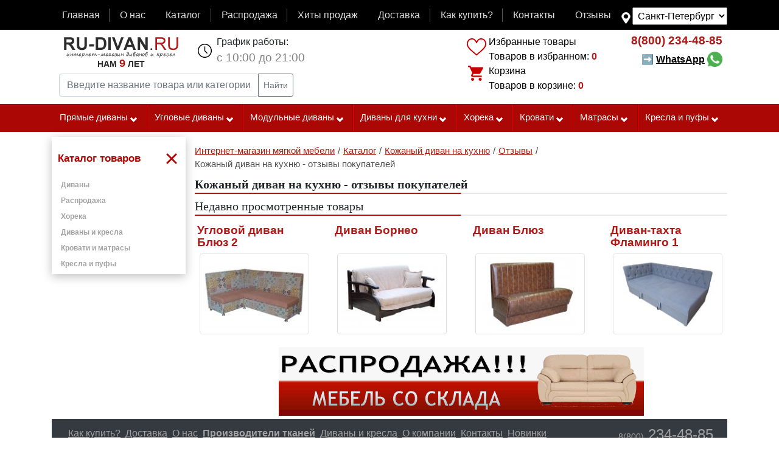

--- FILE ---
content_type: text/html; charset=UTF-8
request_url: https://sankt-peterburg.ru-divan.ru/otzyvy/kozhanyi-divan-na-kuhnu_179/
body_size: 11939
content:
<!DOCTYPE html>
<html lang="ru" >
<head>
                                                                            
                        <link rel= "preconnect" href="//yastatic.net" />
    <link rel= "preconnect" href="//mc.yandex.ru" />
    <link rel= "preconnect" href="//code-ya.jivosite.com" />
        
    <link rel="preload" href="/build/fonts/fontawesome-webfont.woff?v=4.2.0" as="font" type="font/woff" crossorigin="anonymous">

    <link href="/build/compile-new.008b6b6d.css" rel="preload" as="style">
    <link href="/build/bootstrap-source/css/compile-new_add.e51864e6.css" rel="preload" as="style">
    <link href="/build/js/main.b912d469.js" rel="preload" as="script">
    <link href="/build/js/main_add.c165c927.js" rel="preload" as="script">
    <link href="/test_js/marketing.js?v=8" rel="preload" as="script">
    <link href="/build/js/html5shim.0cfa9e4b.js" rel="preload" as="script">
    <link href="/build/js/oldest.03946e6b.js" rel="preload" as="script">

                    <script type="text/javascript">
        window.dataLayer = window.dataLayer || [];
        if ('ontouchstart' in document.documentElement) {
            document.addEventListener('touchstart', onTouchStart, {passive: true});
        }
    </script>

        
        <script type="text/javascript" src="/build/js/main.b912d469.js"></script>

                    
                    <script type="text/javascript" src="https://sankt-peterburg.ru-divan.ru/gen/metrika.js"></script>
        
        <!-- Yandex.Metrika counter -->
<noscript><div><img src="https://mc.yandex.ru/watch/53508607" style="position:absolute; left:-9999px;" alt="" /></div></noscript>
<!-- /Yandex.Metrika counter -->

<!-- Rating@Mail.ru counter -->
<noscript><div style="position:absolute;left:-10000px;">
        <img src="//top-fwz1.mail.ru/counter?id=2443235;js=na" style="border:0;" height="1" width="1" alt="Рейтинг@Mail.ru" />
    </div></noscript>
<!-- //Rating@Mail.ru counter -->



    
            <meta charset="UTF-8">
        <title>Кожаный диван на кухню - отзывы покупателей</title>
                    <meta name="description" content="Кожаный диван на кухню - отзывы. Вся информация на ru-divan ✅ Все отзывы собраны в одном месте. ➔ Заходите на сайт и ознакомьтесь перед выбором дивана.">
                                                            
    

            <link rel="apple-touch-icon" sizes="192x192" href="/pwa/maskable_icon_x192.png">
        <meta name="apple-mobile-web-app-title" content="RU-divan.RU">
        <meta name="application-name" content="RU-divan.RU">
        <meta name="msapplication-TileColor" content="#f8f8f8">
        <meta name="theme-color" content="#ffffff">
        <meta name="theme_color" content="#ffffff">
        <meta name="mobile-web-app-capable" content="yes">
        <meta name="apple-mobile-web-app-capable" content="yes">
        <meta name="msapplication-navbutton-color" content="#f8f8f8">
        <meta name="apple-mobile-web-app-status-bar-style" content="black-translucent">
        <meta name="msapplication-starturl" content="https://sankt-peterburg.ru-divan.ru/">

    <link rel="manifest" href="https://sankt-peterburg.ru-divan.ru/cache-manifest.json?scope=https%3A//sankt-peterburg.ru-divan.ru/otzyvy/kozhanyi-divan-na-kuhnu_179/">
    
    <meta name="msvalidate.01" content="FDFFCAE024CA9869AB43EE909BFEB19F" />
            <meta name="viewport" content="width=device-width, initial-scale=1, maximum-scale=2"/>
        <meta name="format-detection" content="telephone=no">
    <link rel="icon" href="https://sankt-peterburg.ru-divan.ru/favicon.ico" type="image/x-icon" />
                                            
                                                                                                
                                                                                                    
                        <link rel="image_src" href="https://sankt-peterburg.ru-divan.ru/pwa/logo.png">
                        <meta property="og:image" content="https://sankt-peterburg.ru-divan.ru/pwa/logo.png">
        <meta property="og:image:width" content="800">
        <meta property="og:image:height" content="800">
                <meta property="og:title" content="Кожаный диван на кухню - отзывы покупателей"/>
        <meta property="og:description" content="Кожаный диван на кухню - отзывы. Вся информация на ru-divan ✅ Все отзывы собраны в одном месте. ➔ Заходите на сайт и ознакомьтесь перед выбором дивана."/>
                <meta property="og:type" content="website"/>
        
                <!-- HTML5 shim, for IE6-8 support of HTML5 elements -->
        <!--[if lt IE 9]>
        <script type="text/javascript" src="/build/js/html5shim.0cfa9e4b.js"></script>
        <script type="text/javascript" src="/build/js/oldest.03946e6b.js"  charset="utf-8"></script>
        <![endif]-->
        <link rel="yandex-tableau-widget" href="/manifest.json" />
        <meta name="wot-verification" content="4bba211906e278a4f120"/>
        <link href="/build/compile-new.008b6b6d.css" type="text/css"  rel="stylesheet" >
    

</head>
<body  itemscope itemtype="http://schema.org/WebPage"><div id="check-desktop" class="d-none d-lg-block d-xl-block"></div><div style="display: none;background-color: #AB0704;color: #fff;"><div class=" container-lg d-flex"><div class="discount-purchase">500 руб на первую покупку</div></div></div><nav class="navbar navbar-dark navbar-expand-lg navbar-top-main mb-0 pb-2"><div class=" container-lg d-flex"><button class="navbar-toggler" type="button" data-toggle="collapse" data-target="#navbarTopMenu" aria-controls="navbarTopMenu" aria-expanded="false" aria-label="Toggle navigation"><span class="navbar-toggler-icon"></span></button><div id="navbarTopMenu" class="collapse navbar-collapse flex-grow-1"><ul  class="navbar-nav d-flex mb-0 w-100"><li class="nav-item flex-fill"><a data-id="9"  class="nav-link menu-item-link  p-1" href="https://sankt-peterburg.ru-divan.ru/" >Главная</a></li><li class="nav-item flex-fill"><a data-id="12"  class="nav-link menu-item-link  p-1" href="https://sankt-peterburg.ru-divan.ru/page/about/" >О нас</a></li><li class="nav-item flex-fill"><a data-id="13"  class="nav-link menu-item-link  p-1" href="https://sankt-peterburg.ru-divan.ru/catalog/" >Каталог</a></li><li class="nav-item flex-fill"><a data-id="2"  class="nav-link menu-item-link  p-1" href="/rasprodazha/" >Распродажа</a></li><li class="nav-item flex-fill"><a data-id="1"  class="nav-link menu-item-link  p-1" href="https://sankt-peterburg.ru-divan.ru/page/hits/" >Хиты продаж</a></li><li class="nav-item flex-fill"><a data-id="5"  class="nav-link menu-item-link  p-1" href="https://sankt-peterburg.ru-divan.ru/page/delivery/" rel="nofollow">Доставка</a></li><li class="nav-item flex-fill"><a data-id="4"  class="nav-link menu-item-link  p-1" href="https://sankt-peterburg.ru-divan.ru/page/how_buy/" >Как купить?</a></li><li class="nav-item flex-fill"><a data-id="6"  class="nav-link menu-item-link  p-1" href="https://sankt-peterburg.ru-divan.ru/page/contact/" >Контакты</a></li><li class="nav-item flex-fill"><a data-id="11"  class="nav-link menu-item-link  p-1" href="https://sankt-peterburg.ru-divan.ru/otzyvy/" >Отзывы</a></li></ul></div><!--noindex--><div class="box-menu-map-select mt-1"><select name="menu_map_select" id="menu-map-select" class="menu-map-select p-1"><option  data-href="https://www.ru-divan.ru/otzyvy/kozhanyi-divan-na-kuhnu_179/" value="https://www.ru-divan.ru/otzyvy/kozhanyi-divan-na-kuhnu_179/">Москва и обл.</option><option  data-href="https://vladimir.ru-divan.ru/otzyvy/kozhanyi-divan-na-kuhnu_179/" value="https://vladimir.ru-divan.ru/otzyvy/kozhanyi-divan-na-kuhnu_179/">Владимир</option><option selected data-href="https://sankt-peterburg.ru-divan.ru/otzyvy/kozhanyi-divan-na-kuhnu_179/" value="https://sankt-peterburg.ru-divan.ru/otzyvy/kozhanyi-divan-na-kuhnu_179/">Санкт-Петербург</option></select></div><!--/noindex--></div></nav><div class="container-lg container-top clearfix"><div class="d-lg-flex d-xl-flex header-site-info"><div class="p-xl-2 p-lg-2 flex-grow-1"><div class="d-flex"><a class="pr-2 pl-2 pt-0 pb-0 m-1 main-logo" href="https://sankt-peterburg.ru-divan.ru/" title="Диваны и кресла интернет магазин Ру-диван.РУ"><img width="188" height="35" alt="RU-DIVAN.RU" src="/build/images/rudivan.gif"><div class="site-age-block"><div class="site-age">Нам <span class="age">9</span> лет</div></div></a><div class="flex-grow-1 d-sm-block  d-md-block d-xl-none d-lg-none"><ul class="list-main-instrument d-flex list-unstyled"><li class="flex-fill text-center box-mlike"><hx:include src="https://sankt-peterburg.ru-divan.ru/hinclude/mlike/"></hx:include></li><li class="flex-fill text-center box-mcart"><hx:include src="https://sankt-peterburg.ru-divan.ru/hinclude/mcart/"></hx:include></li><li class="flex-fill text-center box-mphone"><a href="tel:8(800)234-48-85" class="mobile-phone click-po-nomeru" >8(800)234-48-85</a></li><style>
                                @media screen and (max-width: 540px) {
                                    .box-mcallback {
                                        display: block;
                                    }
                                }

                            </style><li class="flex-fill text-center box-mcallback"><a href="https://wa.me/79253491758/?text=Добрый%20день!"><img class="wsp" width="45px" src="/test_js/whatsapp.png"></a></li></ul></div><ul class="pt-0 pb-0 pr-2 ml-3 ul-header schedule d-none d-sm-none d-md-none d-xl-block d-lg-block "><li>График работы:</li><li class="time">с 10:00 до 21:00</li></ul></div><form class="input-group input-group-sm p-1 form-search" method="get" action="https://sankt-peterburg.ru-divan.ru/page/search/"><input type="text" name="query" class="search-query form-control" id="search-query" autocomplete="off" data-url="https://sankt-peterburg.ru-divan.ru/page/search/ajax" value="" placeholder="Введите название товара или категории" aria-label="Введите название товара или категории" aria-describedby="button-search-query"><div class="input-group-append"><button type="submit" class="btn btn-outline-secondary" id="button-search-query">
                            Найти                        </button></div></form></div><div class="p-2 d-none d-sm-none d-lg-block d-md-none d-xl-block"><div class="block-cart-compare"><hx:include src="https://sankt-peterburg.ru-divan.ru/hinclude/compare/"></hx:include><hx:include src="https://sankt-peterburg.ru-divan.ru/hinclude/cart/"></hx:include></div></div><div class="p-2 d-none d-sm-none d-lg-block d-md-none d-xl-block"><ul class="ul-header phone text-right" ><li class="phone-number" ><a class="click-po-nomeru" href="tel:8(800)234-48-85"><span class="code">8(800)</span> 234-48-85</a></li><style>
                        .link-whatsapp{
                            line-height: 40px;
                            text-decoration: none; cursor: pointer; font-weight: bold; color: black;
                        }
                        .link-whatsapp:hover{
                            text-decoration: none;
                            color: black;
                        }
                        .link-whatsapp span {
                            text-decoration: underline;
                        }

                    </style><li class="button-callback"><a class="link-whatsapp" target="_blank" href="https://wa.me/79253491758/?text=Добрый%20день!">➡ <span>WhatsApp</span>&nbsp;<img class="wcp" src="/test_js/whatsapp.png" style="width: 25px; margin-top: -3px;"></a></li></ul></div></div></div><div id="mobile-menu" class="d-lg-none d-xl-none d-md-block"></div><div class="top-menu-line d-none d-lg-block d-xl-block"><div class="container-lg"><ul class="top-menu-main d-lg-flex d-xl-flex" id="top-menu-main" data-title-menu="" data-name-menu="Каталог товаров"><li data-delim-menu="4" id="menu-id-270"  class = "flex-lg-fill flex-xl-fill first  first-level children-subcats "><a href="https://sankt-peterburg.ru-divan.ru/catalog/pryamye-divany/" title="Прямые диваны">Прямые диваны<i class="icon-chevron-down icon-white"></i></a><ul class="subcats"><li id="menu-id-199"><a href="https://sankt-peterburg.ru-divan.ru/catalog/divany-akkordeon/" title="Диваны аккордеон" >Диваны Аккордеон</a></li><li id="menu-id-194"><a href="https://sankt-peterburg.ru-divan.ru/catalog/divan-evroknizhka/" title="Диваны-еврокнижки" >Диваны Еврокнижки</a></li><li id="menu-id-271"><a href="https://sankt-peterburg.ru-divan.ru/catalog/tahty-sofy-i-kushetki/" title="Тахты, софы и кушетки" >Тахты, софы и кушетки</a></li><li id="menu-id-192"><a href="https://sankt-peterburg.ru-divan.ru/catalog/detskii-divan/" title="Детские диваны" >Детские диваны</a></li><li id="menu-id-195"><a href="https://sankt-peterburg.ru-divan.ru/catalog/divan-vykatnoi/" title="Выкатные диваны" >Выкатные диваны</a></li><li id="menu-id-196"><a href="https://sankt-peterburg.ru-divan.ru/catalog/divan-knizhka/" title="Диваны с механизмом книжка" >Диваны Книжки</a></li><li id="menu-id-211"><a href="https://sankt-peterburg.ru-divan.ru/catalog/bez-transformacii/" title="Диваны без механизма раскладывания" >Диваны без механизма раскладывания</a></li><li id="menu-id-212"><a href="https://sankt-peterburg.ru-divan.ru/catalog/divany-iz-massiva/" title="Диваны из массива" >Диваны из массива</a></li><li id="menu-id-204"><a href="https://sankt-peterburg.ru-divan.ru/catalog/divan-pantograf/" title="Диваны пантографы" >Диваны Пантографы</a></li><li id="menu-id-205"><a href="https://sankt-peterburg.ru-divan.ru/catalog/divan-dlya-ofisa/" title="Офисные диваны" >Офисные диваны</a></li><li id="menu-id-533"><a href="https://sankt-peterburg.ru-divan.ru/catalog/pryamye-divany/divany-iz-fanery/" title="Диваны из фанеры" >Диваны из фанеры</a></li><li id="menu-id-483"><a href="https://sankt-peterburg.ru-divan.ru/catalog/pryamye-divany/divany-s-vysokoi-spinkoi/" title="Диваны с высокой спинкой" >Диваны с высокой спинкой</a></li><li id="menu-id-482"><a href="https://sankt-peterburg.ru-divan.ru/catalog/pryamye-divany/divany-s-ushami/" title="Диваны с ушами" >Диваны с ушами</a></li><li id="menu-id-198"><a href="https://sankt-peterburg.ru-divan.ru/catalog/divan-klik-klyak/" title="Диваны «клик-кляк»" >Диваны «клик-кляк»</a></li><li id="menu-id-191"><a href="https://sankt-peterburg.ru-divan.ru/catalog/transformaciya-delfin/" title="Диваны дельфин" >Диваны Дельфин</a></li><li id="menu-id-209"><a href="https://sankt-peterburg.ru-divan.ru/catalog/francuzskaya-raskladushka/" title="Диваны с французской раскладушкой" >Диваны с французской раскладушкой</a></li><li id="menu-id-447"><a href="https://sankt-peterburg.ru-divan.ru/catalog/pryamye-divany/divany-pryamye-so-stolikom/" title="Диваны прямые со столиком" >Диваны прямые со столиком</a></li><li id="menu-id-448"><a href="https://sankt-peterburg.ru-divan.ru/catalog/pryamye-divany/divany-pryamye-s-derevyannymi-podlokotnikami/" title="Диваны прямые с деревянными подлокотниками" >Диваны прямые с деревянными подлокотниками</a></li><li id="menu-id-439"><a href="https://sankt-peterburg.ru-divan.ru/catalog/pryamye-divany/pryamoi-divan-s-nezavisimym-pruzhinnym-blokom/" title="Прямой диван с независимым пружинным блоком" >Прямой диван с независимым пружинным блоком</a></li><li id="menu-id-438"><a href="https://sankt-peterburg.ru-divan.ru/catalog/pryamye-divany/pryamye-pruzhinnye-divany/" title="Прямые пружинные диваны" >Прямые пружинные диваны</a></li><li id="menu-id-424"><a href="https://sankt-peterburg.ru-divan.ru/catalog/pryamye-divany/divany-so-spalnym-mestom/" title="Прямые диваны со спальным местом" >Диваны со спальным местом</a></li><li id="menu-id-423"><a href="https://sankt-peterburg.ru-divan.ru/catalog/pryamye-divany/divany-bez-podlokotnikov/" title="Диваны без подлокотников" >Диваны без подлокотников</a></li><li id="menu-id-421"><a href="https://sankt-peterburg.ru-divan.ru/catalog/pryamye-divany/divany-s-yaschikom/" title="Прямой диван с бельевым ящиком" >Диваны с ящиком</a></li><li id="menu-id-420"><a href="https://sankt-peterburg.ru-divan.ru/catalog/pryamye-divany/divany-s-ortopedicheskim-osnovaniem/" title="Диваны с ортопедическим основанием" >Диваны с ортопедическим основанием</a></li><li id="menu-id-419"><a href="https://sankt-peterburg.ru-divan.ru/catalog/pryamye-divany/divany-na-metallokarkase/" title="Диваны на металлокаркасе" >Диваны на металлокаркасе</a></li></ul></li><li data-delim-menu="4" id="menu-id-193"  class = "flex-lg-fill flex-xl-fill   first-level children-subcats "><a href="https://sankt-peterburg.ru-divan.ru/catalog/uglovoi-divan/" title="Угловые диваны">Угловые диваны<i class="icon-chevron-down icon-white"></i></a><ul class="subcats"><li id="menu-id-80"><a href="https://sankt-peterburg.ru-divan.ru/catalog/uglovoi-divan/uglovye-divany-evroknizhki/" title="Угловые диваны еврокнижки" >Угловые диваны еврокнижки</a></li><li id="menu-id-60"><a href="https://sankt-peterburg.ru-divan.ru/catalog/uglovoi-divan/uglovye-divany-bez-podlokotnikov/" title="Угловые диваны без подлокотников" >Угловые диваны без подлокотников</a></li><li id="menu-id-534"><a href="https://sankt-peterburg.ru-divan.ru/catalog/uglovoi-divan/uglovye-divany-iz-fanery/" title="Угловые диваны из фанеры" >Угловые диваны из фанеры</a></li><li id="menu-id-472"><a href="https://sankt-peterburg.ru-divan.ru/catalog/uglovoi-divan/uglovye-divany-pantografy/" title="Угловые диваны с механизмом пантограф" >Угловые диваны с механизмом пантограф</a></li><li id="menu-id-61"><a href="https://sankt-peterburg.ru-divan.ru/catalog/uglovoi-divan/uglovye-divany-s-yaschikom/" title="Угловые диваны с ящиком" >Угловые диваны с ящиком</a></li><li id="menu-id-16"><a href="https://sankt-peterburg.ru-divan.ru/catalog/uglovoi-divan/uglovye-divany-s-kreslom/" title="Угловые диваны с креслом" >Угловые диваны с креслом</a></li><li id="menu-id-15"><a href="https://sankt-peterburg.ru-divan.ru/catalog/uglovoi-divan/uglovye-divany-s-ottomankoi/" title="Угловые диваны с оттоманкой" >Угловые диваны с оттоманкой</a></li><li id="menu-id-12"><a href="https://sankt-peterburg.ru-divan.ru/catalog/uglovoi-divan/uglovye-divany-so-stolikom/" title="Угловые диваны со столиком" >Угловые диваны со столиком</a></li><li id="menu-id-27"><a href="https://sankt-peterburg.ru-divan.ru/catalog/uglovoi-divan/modulnye-uglovye-divany/" title="Модульные угловые диваны" >Модульные угловые диваны</a></li><li id="menu-id-133"><a href="https://sankt-peterburg.ru-divan.ru/catalog/uglovoi-divan/uglovye-divany-delfin/" title="Угловые диваны дельфин" >Угловые диваны дельфин</a></li><li id="menu-id-131"><a href="https://sankt-peterburg.ru-divan.ru/catalog/uglovoi-divan/uglovye-divany-na-metallokarkase/" title="Угловые диваны на металлокаркасе" >Угловые диваны на металлокаркасе</a></li><li id="menu-id-134"><a href="https://sankt-peterburg.ru-divan.ru/catalog/uglovoi-divan/uglovye-divany-s-nezavisimym-pruzhinnym-blokom/" title="Угловые диваны с независимым пружинным блоком" >Угловые диваны с независимым пружинным блоком</a></li><li id="menu-id-149"><a href="https://sankt-peterburg.ru-divan.ru/catalog/uglovoi-divan/uglovye-divany-so-stolikom-v-uglu/" title="Угловые диваны со столиком в углу" >Угловые диваны со столиком в углу</a></li><li id="menu-id-33"><a href="https://sankt-peterburg.ru-divan.ru/catalog/uglovoi-divan/uglovye-divany-akkordeony/" title="Угловые диваны аккордеоны" >Угловые диваны аккордеоны</a></li><li id="menu-id-150"><a href="https://sankt-peterburg.ru-divan.ru/catalog/uglovoi-divan/uglovye-divany-s-francuzskoi-raskladushkoi/" title="Угловые диваны с французской раскладушкой" >Угловые диваны с французской раскладушкой</a></li><li id="menu-id-53"><a href="https://sankt-peterburg.ru-divan.ru/catalog/uglovoi-divan/bolshie-uglovye-divany/" title="Большие угловые диваны" >Большие угловые диваны</a></li><li id="menu-id-54"><a href="https://sankt-peterburg.ru-divan.ru/catalog/uglovoi-divan/nebolshie-uglovye-divany/" title="Небольшие угловые диваны" >Небольшие угловые диваны</a></li><li id="menu-id-69"><a href="https://sankt-peterburg.ru-divan.ru/catalog/uglovoi-divan/uglovye-divany-na-zakaz/" title="Угловые диваны на заказ" >Угловые диваны на заказ</a></li><li id="menu-id-58"><a href="https://sankt-peterburg.ru-divan.ru/catalog/uglovoi-divan/ortopedicheskie-uglovye-divany/" title="Ортопедические угловые диваны" >Ортопедические угловые диваны</a></li><li id="menu-id-50"><a href="https://sankt-peterburg.ru-divan.ru/catalog/uglovoi-divan/ortopedicheskie-uglovye-divany-akkordeon/" title="Ортопедические угловые диваны аккордеон" >Ортопедические угловые диваны аккордеон</a></li><li id="menu-id-554"><a href="https://sankt-peterburg.ru-divan.ru/catalog/uglovoi-divan/p-obraznyi/" title="П-образный угловой диван" >П-образный угловой диван</a></li></ul></li><li data-delim-menu="4" id="menu-id-203"  class = "flex-lg-fill flex-xl-fill   first-level children-subcats "><a href="https://sankt-peterburg.ru-divan.ru/catalog/modulnyi-divan/" title="Модульные диваны">Модульные диваны<i class="icon-chevron-down icon-white"></i></a><ul class="subcats"><li id="menu-id-8"><a href="https://sankt-peterburg.ru-divan.ru/catalog/modulnyi-divan/modulnye-divany-monreal/" title="Модульные диваны «Монреаль»" >Модульные диваны «Монреаль»</a></li><li id="menu-id-28"><a href="https://sankt-peterburg.ru-divan.ru/catalog/modulnyi-divan/modulnye-divany-so-spalnym-mestom/" title="Модульные диваны со спальным местом" >Со спальным местом</a></li><li id="menu-id-208"><a href="https://sankt-peterburg.ru-divan.ru/catalog/moduli-dlya-divana/" title="Модули для дивана" >Модули для дивана</a></li></ul></li><li data-delim-menu="4" id="menu-id-202"  class = "flex-lg-fill flex-xl-fill   first-level children-subcats "><a href="https://sankt-peterburg.ru-divan.ru/catalog/divan-dlya-kuhni/" title="Диваны для кухни">Диваны для кухни<i class="icon-chevron-down icon-white"></i></a><ul class="subcats"><li id="menu-id-499"><a href="https://sankt-peterburg.ru-divan.ru/catalog/divan-dlya-kuhni/divan-delfin-dlya-kuhni/" title="Диван дельфин для кухни" >Диван дельфин для кухни</a></li><li id="menu-id-464"><a href="https://sankt-peterburg.ru-divan.ru/catalog/divan-dlya-kuhni/neraskladnye-divany-na-kuhnu/" title="Нераскладные диваны на кухню" >Нераскладные диваны на кухню</a></li><li id="menu-id-19"><a href="https://sankt-peterburg.ru-divan.ru/catalog/divan-dlya-kuhni/pryamye-kuhonnye-divany/" title="Прямые кухонные диваны" >Прямые диваны для кухни</a></li><li id="menu-id-187"><a href="https://sankt-peterburg.ru-divan.ru/catalog/divan-dlya-kuhni/divan-na-kuhnu-bez-podlokotnikov/" title="Диван на кухню без подлокотников" >Диван на кухню без подлокотников</a></li><li id="menu-id-21"><a href="https://sankt-peterburg.ru-divan.ru/catalog/divan-dlya-kuhni/uglovye-divany-na-kuhnu/" title="Угловые диваны на кухню" >Угловые диваны на кухню</a></li><li id="menu-id-20"><a href="https://sankt-peterburg.ru-divan.ru/catalog/divan-dlya-kuhni/divany-na-kuhnu-so-spalnym-mestom/" title="Диваны на кухню со спальным местом" >Диваны на кухню со спальным местом</a></li><li id="menu-id-182"><a href="https://sankt-peterburg.ru-divan.ru/catalog/divan-dlya-kuhni/derevyannyi-divan-na-kuhnu/" title="Деревянный диван на кухню" >Деревянный диван на кухню</a></li><li id="menu-id-175"><a href="https://sankt-peterburg.ru-divan.ru/catalog/divan-dlya-kuhni/divan-dlya-kuhni-s-yaschikom-dlya-hraneniya/" title="Диван для кухни с ящиком для хранения" >Диван для кухни с ящиком для хранения</a></li><li id="menu-id-178"><a href="https://sankt-peterburg.ru-divan.ru/catalog/divan-dlya-kuhni/divan-s-francuzskoi-raskladushkoi-dlya-kuhni/" title="Диван с французской раскладушкой для кухни" >Диван с французской раскладушкой для кухни</a></li><li id="menu-id-18"><a href="https://sankt-peterburg.ru-divan.ru/catalog/divan-dlya-kuhni/malenkie-kuhonnye-divany/" title="Маленькие диваны на кухню" >Маленькие диваны на кухню</a></li><li id="menu-id-186"><a href="https://sankt-peterburg.ru-divan.ru/catalog/divan-dlya-kuhni/uzkii-divan-na-kuhnu/" title="Узкий диван на кухню" >Узкий диван на кухню</a></li><li id="menu-id-248"><a href="https://sankt-peterburg.ru-divan.ru/catalog/divan-dlya-kuhni/divan-na-kuhnu-s-vysokoi-spinkoi/" title="Диван на кухню с высокой спинкой" >Диван на кухню с высокой спинкой</a></li><li id="menu-id-452"><a href="https://sankt-peterburg.ru-divan.ru/catalog/divan-dlya-kuhni/kuhonnye-divany-iz-massiva-dereva/" title="Кухонные диваны из массива дерева" >Кухонные диваны из массива дерева</a></li><li id="menu-id-190"><a href="https://sankt-peterburg.ru-divan.ru/catalog/divan-dlya-kuhni/barnye-divany-dlya-kuhni/" title="Барные диваны для кухни" >Барные диваны для кухни</a></li><li id="menu-id-555"><a href="https://sankt-peterburg.ru-divan.ru/catalog/divan-dlya-kuhni/divan-skamya-na-kuhnu/" title="Диван скамья на кухню" >Диван скамья на кухню</a></li></ul></li><li data-delim-menu="4" id="menu-id-214"  class = "flex-lg-fill flex-xl-fill   first-level children-subcats "><a href="https://sankt-peterburg.ru-divan.ru/catalog/myagkaya-mebel-horeka/" title="Мягкая мебель хорека">Хорека<i class="icon-chevron-down icon-white"></i></a><ul class="subcats"><li id="menu-id-1"><a href="https://sankt-peterburg.ru-divan.ru/catalog/myagkaya-mebel-horeka/divany-horeka/" title="Диваны «ХоРеКа»" >Диваны</a></li><li id="menu-id-71"><a href="https://sankt-peterburg.ru-divan.ru/catalog/myagkaya-mebel-horeka/modulnye-divany/" title="Модульные диваны «ХоРеКа»" >Модульные диваны</a></li><li id="menu-id-70"><a href="https://sankt-peterburg.ru-divan.ru/catalog/myagkaya-mebel-horeka/uglovye-divany-horeka/" title="Угловые диваны «ХоРеКа»" >Угловые диваны хорека</a></li><li id="menu-id-2"><a href="https://sankt-peterburg.ru-divan.ru/catalog/myagkaya-mebel-horeka/kresla-horeka/" title="Кресла «ХоРеКа»" >Кресла</a></li><li id="menu-id-3"><a href="https://sankt-peterburg.ru-divan.ru/catalog/myagkaya-mebel-horeka/pufy-horeka/" title="Пуфы «ХоРеКа»" >Пуфы</a></li></ul></li><li data-delim-menu="4" id="menu-id-519"  class = "flex-lg-fill flex-xl-fill   first-level children-subcats "><a href="https://sankt-peterburg.ru-divan.ru/catalog/krovati/" title="Кровати">Кровати<i class="icon-chevron-down icon-white"></i></a><ul class="subcats"><li id="menu-id-558"><a href="https://sankt-peterburg.ru-divan.ru/catalog/krovati/dvuhspalnye-krovati/" title="Двуспальные кровати" >Двуспальные</a></li><li id="menu-id-560"><a href="https://sankt-peterburg.ru-divan.ru/catalog/krovati/dvuhyarusnye-krovati/" title="Двухъярусные кровати" >Двухъярусные</a></li><li id="menu-id-559"><a href="https://sankt-peterburg.ru-divan.ru/catalog/krovati/detskie-krovati/" title="Детские кровати" >Детские</a></li><li id="menu-id-566"><a href="https://sankt-peterburg.ru-divan.ru/catalog/krovati/krovati-s-yaschikami/" title="Кровати с ящиками" >С ящиками</a></li><li id="menu-id-568"><a href="https://sankt-peterburg.ru-divan.ru/catalog/krovati/krovati-shirina-120-sm/" title="Кровати ширина 120 см" >Ширина 120</a></li><li id="menu-id-569"><a href="https://sankt-peterburg.ru-divan.ru/catalog/krovati/krovati-shirina-140-sm/" title="Кровати ширина 140 см" >Ширина 140</a></li><li id="menu-id-571"><a href="https://sankt-peterburg.ru-divan.ru/catalog/krovati/krovati-shirina-160-sm/" title="Кровати ширина 160 см" >Ширина 160</a></li><li id="menu-id-572"><a href="https://sankt-peterburg.ru-divan.ru/catalog/krovati/krovati-shirina-180-sm/" title="Кровати ширина 180 см" >Ширина 180</a></li><li id="menu-id-573"><a href="https://sankt-peterburg.ru-divan.ru/catalog/krovati/krovati-shirina-200-sm/" title="Кровати ширина 200 см" >Ширина 200</a></li><li id="menu-id-556"><a href="https://sankt-peterburg.ru-divan.ru/catalog/krovati/odnospalnye-krovati/" title="Односпальные кровати" >Односпальные</a></li><li id="menu-id-557"><a href="https://sankt-peterburg.ru-divan.ru/catalog/krovati/polutorospalnye-krovati/" title="Полутороспальные кровати" >Полутороспальные кровати</a></li></ul></li><li data-delim-menu="4" id="menu-id-520"  class = "flex-lg-fill flex-xl-fill   first-level children-subcats "><a href="https://sankt-peterburg.ru-divan.ru/catalog/matrasy/" title="Матрасы">Матрасы<i class="icon-chevron-down icon-white"></i></a><ul class="subcats"><li id="menu-id-577"><a href="https://sankt-peterburg.ru-divan.ru/catalog/matrasy/dvuspalnye-matrasy/" title="Двуспальные матрасы" >Двуспальные</a></li><li id="menu-id-578"><a href="https://sankt-peterburg.ru-divan.ru/catalog/matrasy/detskie-matrasy/" title="Детские матрасы" >Детские</a></li><li id="menu-id-584"><a href="https://sankt-peterburg.ru-divan.ru/catalog/matrasy/zhestkie-matrasy/" title="Жесткие матрасы" >Жесткие</a></li><li id="menu-id-582"><a href="https://sankt-peterburg.ru-divan.ru/catalog/matrasy/kokosovye-matrasy/" title="Кокосовые матрасы" >Кокосовые</a></li><li id="menu-id-583"><a href="https://sankt-peterburg.ru-divan.ru/catalog/matrasy/lateksnye-matrasy/" title="Латексные матрасы" >Латексные</a></li><li id="menu-id-585"><a href="https://sankt-peterburg.ru-divan.ru/catalog/matrasy/myagkie-matrasy/" title="Мягкие матрасы" >Мягкие</a></li><li id="menu-id-575"><a href="https://sankt-peterburg.ru-divan.ru/catalog/matrasy/odnospalnye-matrasy/" title="Односпальные матрасы" >Односпальные</a></li><li id="menu-id-576"><a href="https://sankt-peterburg.ru-divan.ru/catalog/matrasy/polutornye-matrasy/" title="Полуторные матрасы" >Полуторные</a></li><li id="menu-id-581"><a href="https://sankt-peterburg.ru-divan.ru/catalog/matrasy/pruzhinnye-matrasy/" title="Пружинные матрасы" >Пружинные</a></li></ul></li><li data-delim-menu="4" id="menu-id-272"  class = "flex-lg-fill flex-xl-fill  last first-level children-subcats "><a href="https://sankt-peterburg.ru-divan.ru/catalog/kresla-i-pufy/" title="Кресла и пуфы">Кресла и пуфы<i class="icon-chevron-down icon-white"></i></a><ul class="subcats"><li id="menu-id-207"><a href="https://sankt-peterburg.ru-divan.ru/catalog/kreslo/" title="Кресла" >Кресла</a></li><li id="menu-id-206"><a href="https://sankt-peterburg.ru-divan.ru/catalog/kreslo-krovat/" title="Кресла-кровати" >Кресла-кровати</a></li><li id="menu-id-601"><a href="https://sankt-peterburg.ru-divan.ru/catalog/pufy-i-banketki/" title="Пуфы и банкетки" >Пуфы и банкетки</a></li><li id="menu-id-517"><a href="https://sankt-peterburg.ru-divan.ru/catalog/stulya/" title="Стулья" >Стулья</a></li><li id="menu-id-521"><a href="https://sankt-peterburg.ru-divan.ru/catalog/taburetki/" title="Табуретки" >Табуретки</a></li><li id="menu-id-522"><a href="https://sankt-peterburg.ru-divan.ru/catalog/uglovye-kresla/" title="Угловые кресла" >Угловые кресла</a></li></ul></li></ul></div></div><div class="container-lg pt-2"><div class="d-lg-flex d-xl-flex"><div class="sidebar-left"><ul id="nav-menu-main"   data-mobile-place="#mobile-links-subcats" data-desktop-place="#desktop-links-subcats" class="nav nav-menu active-list mb-4" data-title-menu="Каталог товаров"><li data-var="9" class = "subcat children-subcats"><a class="top-main-link" href="#" title="Каталог товаров"><span class="vertical">Каталог товаров</span></a><ul class="subcats"><li data-var="6" class = "subcat children-subcats "><a href="https://sankt-peterburg.ru-divan.ru/catalog/divany/" title="Диваны">Диваны</a></li><li data-var="6" class = "subcat  "><a href="https://sankt-peterburg.ru-divan.ru/catalog/rasprodazha/" title="Распродажа мягкой мебели">Распродажа</a></li><li data-var="6" class = "subcat children-subcats "><a href="https://sankt-peterburg.ru-divan.ru/catalog/myagkaya-mebel-horeka/" title="Мягкая мебель хорека">Хорека</a></li><li data-var="6" class = "subcat  "><a href="https://sankt-peterburg.ru-divan.ru/divany-i-kresla/" title="Диваны и кресла">Диваны и кресла</a></li><li data-var="6" class = "subcat children-subcats "><a href="https://sankt-peterburg.ru-divan.ru/catalog/krovati-i-matrasy/" title="Кровати и матрасы">Кровати и матрасы</a></li><li data-var="6" class = "subcat children-subcats "><a href="https://sankt-peterburg.ru-divan.ru/catalog/kresla-i-pufy/" title="Кресла и пуфы">Кресла и пуфы</a></li></ul></li></ul></div><div class="flex-grow-1 sidebar-right"><div  itemprop="breadcrumb"><ol id="wo-breadcrumbs" class="breadcrumb" itemscope itemtype="http://schema.org/BreadcrumbList"><li itemprop="itemListElement" itemscope itemtype="http://schema.org/ListItem"><a href="https://sankt-peterburg.ru-divan.ru/" itemprop="item"><span itemprop="name">Интернет-магазин мягкой мебели</span></a><meta itemprop="position" content="1" /><span class='separator'>/</span></li><li itemprop="itemListElement" itemscope itemtype="http://schema.org/ListItem"><a href="https://sankt-peterburg.ru-divan.ru/catalog/" itemprop="item"><span itemprop="name">Каталог</span></a><meta itemprop="position" content="2" /><span class='separator'>/</span></li><li itemprop="itemListElement" itemscope itemtype="http://schema.org/ListItem"><a href="https://sankt-peterburg.ru-divan.ru/catalog/divan-dlya-kuhni/kozhanyi-divan-na-kuhnu/" itemprop="item"><span itemprop="name">Кожаный диван на кухню</span></a><meta itemprop="position" content="3" /><span class='separator'>/</span></li><li itemprop="itemListElement" itemscope itemtype="http://schema.org/ListItem"><a href="https://sankt-peterburg.ru-divan.ru/otzyvy/" itemprop="item"><span itemprop="name">Отзывы</span></a><meta itemprop="position" content="4" /><span class='separator'>/</span></li><li itemprop="itemListElement" itemscope itemtype="http://schema.org/ListItem"><span itemprop="name">Кожаный диван на кухню - отзывы покупателей</span><meta itemprop="item" content="https://sankt-peterburg.ru-divan.ru/otzyvy/kozhanyi-divan-na-kuhnu_179/" /><meta itemprop="position" content="5" /></li></ol></div><h1>Кожаный диван на кухню - отзывы покупателей</h1><div class="page-summary"></div><div class="comments-category-list"><div itemprop="aggregateRating" style="display: none;" itemscope itemtype="http://schema.org/AggregateRating"><span itemprop="ratingValue">5</span><span itemprop="reviewCount">0</span></div><div class="clearfix"></div><hx:include src="https://sankt-peterburg.ru-divan.ru/hinclude/viewed_product/?limit=4&amp;product_id=0"></hx:include><div class="clearfix"></div><div class="page-description"></div><!--noindex--><div style="text-align: center;padding: 5px;"><a href="https://sankt-peterburg.ru-divan.ru/page/stok/" rel="nofollow"><img loading="lazy" class="lazyload img-fluid" src="" data-src="/build/infoimage/stok.gif" width="600" height="113" alt="Купить диваны и кресла со склада"/></a></div><!--/noindex--></div></div></div><!-- /container --><div class="footer navbar-dark bg-dark"><div class="container-lg footer-inner"><div class="d-flex "><div class="p-2 flex-grow-1"><div class="nav"><a data-id="1" class="menu-item-link nav-link pb-0 pt-1 pr-1 pl-1"  href="https://sankt-peterburg.ru-divan.ru/page/how_buy/"   >Как купить?</a><a data-id="2" class="menu-item-link nav-link pb-0 pt-1 pr-1 pl-1"  href="https://sankt-peterburg.ru-divan.ru/page/delivery/"  rel="nofollow" >Доставка</a><a data-id="13" class="menu-item-link nav-link pb-0 pt-1 pr-1 pl-1"  href="https://sankt-peterburg.ru-divan.ru/page/about/"   >О нас</a><a data-id="5" class="menu-item-link nav-link pb-0 pt-1 pr-1 pl-1"  href="https://sankt-peterburg.ru-divan.ru/page/tissue_man/"  rel="nofollow" style="font-weight: bold">Производители тканей</a><a data-id="6" class="menu-item-link nav-link pb-0 pt-1 pr-1 pl-1"  href="/divany-i-kresla/"   >Диваны и кресла</a><a data-id="11" class="menu-item-link nav-link pb-0 pt-1 pr-1 pl-1"  href="https://sankt-peterburg.ru-divan.ru/page/company/"   >О компании</a><a data-id="3" class="menu-item-link nav-link pb-0 pt-1 pr-1 pl-1"  href="https://sankt-peterburg.ru-divan.ru/page/contact/"  rel="nofollow" >Контакты</a><a data-id="8" class="menu-item-link nav-link pb-0 pt-1 pr-1 pl-1"  href="https://sankt-peterburg.ru-divan.ru/page/new/"   >Новинки</a><a data-id="7" class="menu-item-link nav-link pb-0 pt-1 pr-1 pl-1"  href="https://sankt-peterburg.ru-divan.ru/page/warranty/"  rel="nofollow" >Гарантия и возврат</a><a data-id="9" class="menu-item-link nav-link pb-0 pt-1 pr-1 pl-1"  href="https://sankt-peterburg.ru-divan.ru/page/production/"   >Производство</a><a data-id="10" class="menu-item-link nav-link pb-0 pt-1 pr-1 pl-1"  href="https://sankt-peterburg.ru-divan.ru/katalog-tkaney/"   >Галерея тканей</a><a data-id="12" class="menu-item-link nav-link pb-0 pt-1 pr-1 pl-1"  href="https://sankt-peterburg.ru-divan.ru/page/stok/"   >Товары со склада</a></div><div  class="nav"><div class="nav-link p-1">email: <a rel="nofollow" class="click-na-pochtu" href="mailto:ru-divan@yandex.ru">ru-divan@yandex.ru</a></div><a href="https://vk.com/ru_divan" rel="nofollow noopener" class="nav-link p-1 social" target="_blank"><span class="sicon vk"></span>Вконтакте</a><br></div></div><div class="p-2"><ul class="footer-phone"><li class="phone"  id="call_phone_2"><a class="click-po-nomeru" href="tel:8(800)234-48-85"><span class="code">8(800)</span> 234-48-85</a></li><li class="work-hours">
                Время с <span class='span-b'>10:00</span> до <span class='span-b'>21:00</span></li></ul><a href="https://www.ru-divan.ru/map/" class="link-map d-none d-xl-block d-lg-block">карта сайта</a></div></div></div></div><div class="footer-copyright container-lg">
                        © 2012 - 2026 Интернет магазин диванов и кресел "Ru-divan.RU" г. Санкт-Петербург<br></div><script type="text/javascript" src="/build/js/main_add.c165c927.js"></script><script  type="text/javascript" src="/test_js/marketing.js?v=8"></script><script defer type="text/javascript" src="/build/js/photoswipe.0ebf1b93.js"></script><link href="/build/photoswipe/photoswipe.css" rel="preload" as="style" onload="this.onload = null; this.rel = 'stylesheet'"><link href="/build/photoswipe/photoswipe_skin.c19010eb.css" rel="preload" as="style" onload="this.onload = null; this.rel = 'stylesheet'"><!-- Root element of PhotoSwipe. Must have class pswp. --><div class="pswp" tabindex="-1" role="dialog" aria-hidden="true"><!-- Background of PhotoSwipe.
         It's a separate element as animating opacity is faster than rgba(). --><div class="pswp__bg"></div><!-- Slides wrapper with overflow:hidden. --><div class="pswp__scroll-wrap"><!-- Container that holds slides.
            PhotoSwipe keeps only 3 of them in the DOM to save memory.
            Don't modify these 3 pswp__item elements, data is added later on. --><div class="pswp__container"><div class="pswp__item"></div><div class="pswp__item"></div><div class="pswp__item"></div></div><!-- Default (PhotoSwipeUI_Default) interface on top of sliding area. Can be changed. --><div class="pswp__ui pswp__ui--hidden"><div class="pswp__top-bar"><!--  Controls are self-explanatory. Order can be changed. --><div class="pswp__counter"></div><button class="pswp__button pswp__button--close" title="Close (Esc)"></button><button class="pswp__button pswp__button--share" title="Share"></button><button class="pswp__button pswp__button--fs" title="Toggle fullscreen"></button><button class="pswp__button pswp__button--zoom" title="Zoom in/out"></button><!-- Preloader demo http://codepen.io/dimsemenov/pen/yyBWoR --><!-- element will get class pswp__preloader--active when preloader is running --><div class="pswp__preloader"><div class="pswp__preloader__icn"><div class="pswp__preloader__cut"><div class="pswp__preloader__donut"></div></div></div></div></div><div class="pswp__share-modal pswp__share-modal--hidden pswp__single-tap"><div class="pswp__share-tooltip"></div></div><button class="pswp__button pswp__button--arrow--left" title="Previous (arrow left)"></button><button class="pswp__button pswp__button--arrow--right" title="Next (arrow right)"></button><div class="pswp__caption"><div class="pswp__caption__center"></div></div></div></div></div><!-- End of PhotoSwipe.--><!--noindex--><div id="modalFeedback"  class="modal fade" tabindex="-1" role="dialog" aria-labelledby="modalFeedbackLabel" aria-hidden="true"><form class="modal-dialog" action="https://sankt-peterburg.ru-divan.ru/ajax/form/feed_back/" method="post" onsubmit="$('#btn-modalFeedback').trigger('click');return false;"><div class="modal-content"><div class="modal-header"><div class="modal-title default-title" id="modalFeedbackLabel">Обратная связь</div><button type="button" class="close" data-dismiss="modal" aria-label="Close"><span aria-hidden="true">&times;</span></button></div><div class="modal-body"><div class="alert alert-danger" style="display: none">
                        Ошибка при заполнении формы                    </div><div id="feedback"><div class="form-group"><label class="control-label control-label required" for="feedback_name">Ваше имя:</label><input type="text" id="feedback_name" name="feedback[name]" required="required" class="span5 form-control" /></div><div class="form-group"><label class="control-label control-label required" for="feedback_email">Ваш email:</label><input type="email" id="feedback_email" name="feedback[email]" required="required" class="span5 form-control" /></div><div class="form-group"><label class="control-label control-label required" for="feedback_info">Сообщение:</label><textarea id="feedback_info" name="feedback[info]" required="required" class="span5 form-control" rows="5"></textarea></div><input type="hidden" id="feedback__token" name="feedback[_token]" value="T0RhIUmBJ0qcFcanKi1Ly6prcafIS0v8-SGUVCA26t0" /></div></div><div class="modal-footer"><div class="send-confirmation">
                Нажимая на кнопку, вы даете свое согласие на <a href="https://sankt-peterburg.ru-divan.ru/page/confindentiality/" target="_blank">обработку персональных данных</a></div><button id="btn-modalFeedback" type="button"  class="btn btn-danger send-form-ajax"  data-alert='#alert-feedback' data-loading-text="Подождите..." >Отправить</button><button type="button" class="btn btn-secondary" data-dismiss="modal">Закрыть</button></div></div></form></div><div id="modalCallback" class="modal fade" tabindex="-1" aria-labelledby="modalCallbackLabel" aria-hidden="true"><form class="modal-dialog" action="https://sankt-peterburg.ru-divan.ru/ajax/form/call_back/" method="post" onsubmit="$('#btn-modalCallback').trigger('click');return false;"><div class="modal-content"><div class="modal-header"><div class="modal-title default-title" id="modalCallbackLabel">Обратный звонок</div><button type="button" class="close" data-dismiss="modal" aria-label="Close"><span aria-hidden="true">&times;</span></button></div><div class="modal-body"><div class="alert alert-danger" style="display: none">
                        Ошибка при заполнении формы                    </div><div id="callback"><div class="form-group"><label class="control-label control-label required" for="callback_name">Ваше имя:</label><input type="text" id="callback_name" name="callback[name]" required="required" maxlength="255" class="span5 form-control" /></div><div class="form-group"><label class="control-label control-label required" for="callback_phone">Ваш телефон:</label><input type="text" id="callback_phone" name="callback[phone]" required="required" maxlength="17" pattern=".{11,}" class="span5 jq-phone form-control" min="0" minlength="16" value="7" /></div><input type="hidden" id="callback_url" name="callback[url]" value="https://sankt-peterburg.ru-divan.ru/otzyvy/kozhanyi-divan-na-kuhnu_179/" /><div class="form-group"><label class="control-label control-label" for="callback_info">Удобное время:</label><textarea id="callback_info" name="callback[info]" class="span5 form-control" rows="5"></textarea></div><input type="hidden" id="callback__token" name="callback[_token]" value="WFGykIKTBDDs4wQWScgMfJR9CDwQF2tr4psd-zLGdHw" /></div></div><div class="modal-footer"><div class="send-confirmation">
                Нажимая на кнопку, вы даете свое согласие на <a href="https://sankt-peterburg.ru-divan.ru/page/confindentiality/" target="_blank">обработку персональных данных</a></div><button id="btn-modalCallback" type="button" onclick="if(!(typeof yaCounter53508607 === 'undefined')){ yaCounter53508607.reachGoal('otpravka_zakaz_zvonka', { URL_otpravka_zakaz_zvonka: document.location.href});};return true;" class="btn btn-danger send-form-ajax" data-loading-text="Подождите..." data-alert='#alert-callback' >Отправить</button><button type="button" class="btn btn-secondary" data-dismiss="modal">Закрыть</button></div></div></form></div><div id="modalRecommendation"  class="modal fade" tabindex="-1" role="dialog" aria-labelledby="modalRecommendationLabel" aria-hidden="true"><form class="modal-dialog" action="https://sankt-peterburg.ru-divan.ru/ajax/form/recommendation/" method="post" onsubmit="$('#btn-modalRecommendation').trigger('click');return false;"><div class="modal-content"><div class="modal-header"><div class="modal-title default-title" id="modalRecommendationLabel">Что можно улучшить на этой странице?</div><button type="button" class="close" data-dismiss="modal" aria-label="Close"><span aria-hidden="true">&times;</span></button></div><div class="modal-body"><div class="alert alert-danger" style="display: none">
                        Ошибка при заполнении формы                    </div><div id="recommendation"><div class="form-group"><label class="control-label control-label required" for="recommendation_info">Сообщение:</label><textarea id="recommendation_info" name="recommendation[info]" required="required" class="span5 form-control" rows="5"></textarea></div><input type="hidden" id="recommendation_url" name="recommendation[url]" value="https://sankt-peterburg.ru-divan.ru/otzyvy/kozhanyi-divan-na-kuhnu_179/" /><input type="hidden" id="recommendation_browser" name="recommendation[browser]" value="Mozilla/5.0 (Macintosh; Intel Mac OS X 10_15_7) AppleWebKit/537.36 (KHTML, like Gecko) Chrome/131.0.0.0 Safari/537.36; ClaudeBot/1.0; +claudebot@anthropic.com)" /><input type="hidden" id="recommendation_ip" name="recommendation[ip]" value="18.224.29.44" /><input type="hidden" id="recommendation__token" name="recommendation[_token]" value="fwc_VlMreUEXD7ojAyHUW9CYAJEIavRnKLYUELQ4HXE" /></div></div><div class="modal-footer"><button id="btn-modalRecommendation" type="button" class="btn btn-danger send-form-ajax"  data-alert='#alert-recommendation' data-loading-text="Подождите..." >Отправить</button><button type="button" class="btn btn-secondary" data-dismiss="modal">Закрыть</button></div></div></form></div><div id="modalErrorInfo"  class="modal fade" tabindex="-1" role="dialog" aria-labelledby="modalErrorInfoLabel" aria-hidden="true"><form class="modal-dialog" action="https://sankt-peterburg.ru-divan.ru/ajax/form/errorinfo/" method="post" onsubmit="$('#btn-modalErrorInfo').trigger('click');return false;"><div class="modal-content"><div class="modal-header"><div class="modal-title default-title" id="modalErrorInfoLabel">Нашли ошибку?</div><button type="button" class="close" data-dismiss="modal" aria-label="Close"><span aria-hidden="true">&times;</span></button></div><div class="modal-body"><div class="alert alert-danger" style="display: none">
                        Ошибка при заполнении формы                    </div><div id="errorinfo"><div class="form-group"><label class="control-label control-label required" for="errorinfo_info">Сообщение:</label><textarea id="errorinfo_info" name="errorinfo[info]" required="required" class="span5 form-control" rows="5"></textarea></div><input type="hidden" id="errorinfo_url" name="errorinfo[url]" value="https://sankt-peterburg.ru-divan.ru/otzyvy/kozhanyi-divan-na-kuhnu_179/" /><input type="hidden" id="errorinfo_browser" name="errorinfo[browser]" value="Mozilla/5.0 (Macintosh; Intel Mac OS X 10_15_7) AppleWebKit/537.36 (KHTML, like Gecko) Chrome/131.0.0.0 Safari/537.36; ClaudeBot/1.0; +claudebot@anthropic.com)" /><input type="hidden" id="errorinfo_ip" name="errorinfo[ip]" value="18.224.29.44" /><input type="hidden" id="errorinfo__token" name="errorinfo[_token]" value="p0f59nWxGo14b4wK-YxlZC3Elwh5ytQLWSWf0e6EmP8" /></div></div><div class="modal-footer"><button id="btn-modalErrorInfo" type="button" class="btn btn-danger send-form-ajax"  data-alert='#alert-errorinfo' data-loading-text="Подождите..." >Отправить</button><button type="button" class="btn btn-secondary" data-dismiss="modal">Закрыть</button></div></div></form></div><div id="alert-callback" class="modal fade" ><div class="modal-dialog"><div class="modal-content"><div class="modal-header"><div class="modal-title default-title">Обратный звонок</div><button type="button" class="close" data-dismiss="modal" aria-label="Close"><span aria-hidden="true">&times;</span></button></div><div class="modal-body"><span class='span-strong'>Ваша заявка принята.</span> В ближайшее время наш менеджер свяжется с Вами!
                    
                                </div><div class="modal-footer"><button type="button" class="btn btn-secondary" data-dismiss="modal">Закрыть</button></div></div></div></div><div id="alert-available" class="modal hide fade"><div class="modal-dialog"><div class="modal-content"><div class="modal-header"><div class="modal-title default-title">Заказ товара со склада</div><button type="button" class="close" data-dismiss="modal" aria-label="Close"><span aria-hidden="true">&times;</span></button></div><div class="modal-body"><span class='span-strong'>Ваша заказ находится в обработке.</span> В ближайшее время наш менеджер свяжется с Вами!
                    
                                </div><div class="modal-footer"><button type="button" class="btn btn-secondary" data-dismiss="modal">Закрыть</button></div></div></div></div><div id="alert-comment" class="modal hide fade"><div class="modal-dialog"><div class="modal-content"><div class="modal-header"><div class="modal-title default-title">Отзыв к товару</div><button type="button" class="close" data-dismiss="modal" aria-label="Close"><span aria-hidden="true">&times;</span></button></div><div class="modal-body">
                    
                    
                    После проверки отзыв появиться на сайте.<br/><span class='span-strong'>Благодарим Вас за оставленный отзыв!</span></div><div class="modal-footer"><button type="button" class="btn btn-secondary" data-dismiss="modal">Закрыть</button></div></div></div></div><div id="alert-feedback" class="modal hide fade"><div class="modal-dialog"><div class="modal-content"><div class="modal-header"><div class="modal-title default-title">Обратная связь</div><button type="button" class="close" data-dismiss="modal" aria-label="Close"><span aria-hidden="true">&times;</span></button></div><div class="modal-body"><span class='span-strong'>Ваша заявка принята.</span> В ближайшее время наш менеджер ответит Вам!
                    
                                </div><div class="modal-footer"><button type="button" class="btn btn-secondary" data-dismiss="modal">Закрыть</button></div></div></div></div><div id="alert-recommendation" class="modal hide fade"><div class="modal-dialog"><div class="modal-content"><div class="modal-header"><div class="modal-title default-title">Что можно улучшить на этой странице?</div><button type="button" class="close" data-dismiss="modal" aria-label="Close"><span aria-hidden="true">&times;</span></button></div><div class="modal-body"><span class='span-strong'>Спасибо за ваше предложение.</span> В ближайшее время мы обязательно его рассмотрим и примем необходимые меры!
                    
                                </div><div class="modal-footer"><button type="button" class="btn btn-secondary" data-dismiss="modal">Закрыть</button></div></div></div></div><div id="alert-errorinfo" class="modal hide fade"><div class="modal-dialog"><div class="modal-content"><div class="modal-header"><div class="modal-title default-title">Нашли ошибку?</div><button type="button" class="close" data-dismiss="modal" aria-label="Close"><span aria-hidden="true">&times;</span></button></div><div class="modal-body"><span class='span-strong'>Спасибо за Ваш вклад в наше развитие!</span></div><div class="modal-footer"><button type="button" class="btn btn-secondary" data-dismiss="modal">Закрыть</button></div></div></div></div><!--/noindex--><!-- BEGIN JIVOSITE CODE {literal} --><!-- {/literal} END JIVOSITE CODE --><!-- BEGIN JIVOSITE CODE {literal} --><script type='text/javascript'>
            (function(){ var widget_id = 'akXfpgfbNm';var d=document;var w=window;function l(){
            var s = document.createElement('script'); s.type = 'text/javascript'; s.async = true; s.src = '//code.jivosite.com/script/widget/'+widget_id; var ss = document.getElementsByTagName('script')[0]; ss.parentNode.insertBefore(s, ss);}if(d.readyState=='complete'){l();}else{if(w.attachEvent){w.attachEvent('onload',l);}else{w.addEventListener('load',l,false);}}})();</script><!-- {/literal} END JIVOSITE CODE --><link href="/build/bootstrap-source/css/compile-new_add.e51864e6.css" type="text/css" rel="stylesheet"><script type="text/javascript">
        !function(t){"use strict";t.loadCSS||(t.loadCSS=function(){});var e=loadCSS.relpreload={};if(e.support=function(){var e;try{e=t.document.createElement("link").relList.supports("preload")}catch(t){e=!1}return function(){return e}}(),e.bindMediaToggle=function(t){var e=t.media||"all";function a(){t.media=e}t.addEventListener?t.addEventListener("load",a):t.attachEvent&&t.attachEvent("onload",a),setTimeout(function(){t.rel="stylesheet",t.media="only x"}),setTimeout(a,3e3)},e.poly=function(){if(!e.support())for(var a=t.document.getElementsByTagName("link"),n=0;n<a.length;n++){var o=a[n];"preload"!==o.rel||"style"!==o.getAttribute("as")||o.getAttribute("data-loadcss")||(o.setAttribute("data-loadcss",!0),e.bindMediaToggle(o))}},!e.support()){e.poly();var a=t.setInterval(e.poly,500);t.addEventListener?t.addEventListener("load",function(){e.poly(),t.clearInterval(a)}):t.attachEvent&&t.attachEvent("onload",function(){e.poly(),t.clearInterval(a)})}"undefined"!=typeof exports?exports.loadCSS=loadCSS:t.loadCSS=loadCSS}("undefined"!=typeof global?global:this);
    </script><script type="text/javascript">
                                        
        "ab"in window||(window.ab=!0),window.onerror=function(a,b,c){var d="https://sankt-peterburg.ru-divan.ru/javascript/error/",e=new XMLHttpRequest,f="msg="+encodeURIComponent(a)+"&url="+encodeURIComponent(b)+"&browser="+encodeURIComponent(navigator.userAgent)+"&line="+encodeURIComponent(c),g="https://sankt-peterburg.ru-divan.ru/otzyvy/kozhanyi-divan-na-kuhnu_179/";return f+="&browserUrl="+encodeURIComponent(g),f+=1==window.ab?"&ab=1":"&ab=0",f+="undefined"==typeof Ya?"&ya=0":"&ya="+encodeURIComponent(typeof Ya),f+="undefined"==typeof yaCounter53508607?"&yc=0":"&yc="+encodeURIComponent(typeof yaCounter53508607),f+="undefined"==typeof ga?"&ga=0":"&ga="+encodeURIComponent(typeof ga),e.open("GET",d+"?"+f,!0),e.send() };
    </script><script type="text/javascript">
            if(navigator.serviceWorker){
            if (navigator.serviceWorker.controller) {
                console.log('[PWA Builder] active service worker found, no need to register')
            } else {
                navigator.serviceWorker.register("https://sankt-peterburg.ru-divan.ru/pwa.js", {
                    scope: './'
                }).then(function(reg) {
                    console.log('Service worker has been registered for scope:'+ reg.scope);
                });
            }
            }
        </script><noscript><style type="text/css">
            .lazyload{
                display: none;
            }
        </style></noscript></body></html>

--- FILE ---
content_type: text/html; charset=UTF-8
request_url: https://sankt-peterburg.ru-divan.ru/ajax/marketing/client_info/
body_size: 90
content:
{"success":true,"js":"var buttons = document.querySelectorAll('.product-btn-buy');\r\nbuttons.forEach(function(button) {\r\n    button.innerText = '\u043f\u043e\u0434\u0440\u043e\u0431\u043d\u0435\u0435';\r\n    button.style.backgroundColor = '#2d2d2d';\r\n    button.style.color = '#fff';\r\n});"}

--- FILE ---
content_type: text/html; charset=UTF-8
request_url: https://sankt-peterburg.ru-divan.ru/hinclude/viewed_product/?limit=4&product_id=0
body_size: 614
content:
<div class="hinclude-block">
                <div class="default-title clearfix">Недавно просмотренные товары</div>
        <div class="row row-cols-2 row-cols-md-4 row-cols-xl-4 row-cols-lg-4 text-center">
                            <div class="col mb-2">
                 <div class="card h-100 border-0">
                <a href="https://sankt-peterburg.ru-divan.ru/catalog/uglovoi-divan/md/uglovoi-divan-bluz-2/" title="Угловой диван Блюз 2" class="product-thumbnail-link card-body text-left p-1">
                    <span class="link-inner">Угловой диван Блюз 2 </span>
                </a>
                <a href="https://sankt-peterburg.ru-divan.ru/catalog/uglovoi-divan/md/uglovoi-divan-bluz-2/" style="background: none" class="product-thumbnail card-footer border-top-0 w-100 d-block text-center mb-1  p-1">
                    <img  alt="Угловой диван Блюз 2" width="180" height="130" src="https://www.ru-divan.ru/uploads/media/product/0001/45/thumb_44128_product_slider.jpeg"
                          class="img-thumbnail">
                </a>
                 </div>
            </div>
                            <div class="col mb-2">
                 <div class="card h-100 border-0">
                <a href="https://sankt-peterburg.ru-divan.ru/catalog/divany-akkordeon/mh/divan-krovat-akkordeon-borneo/" title="Диван Борнео" class="product-thumbnail-link card-body text-left p-1">
                    <span class="link-inner">Диван Борнео </span>
                </a>
                <a href="https://sankt-peterburg.ru-divan.ru/catalog/divany-akkordeon/mh/divan-krovat-akkordeon-borneo/" style="background: none" class="product-thumbnail card-footer border-top-0 w-100 d-block text-center mb-1  p-1">
                    <img  alt="Диван Борнео" width="180" height="130" src="https://www.ru-divan.ru/uploads/media/product/0001/50/thumb_49325_product_slider.jpeg"
                          class="img-thumbnail">
                </a>
                 </div>
            </div>
                            <div class="col mb-2">
                 <div class="card h-100 border-0">
                <a href="https://sankt-peterburg.ru-divan.ru/catalog/divan-dlya-kuhni/md/pryamoi-divan-dlya-kuhni-bluz/" title="Диван Блюз" class="product-thumbnail-link card-body text-left p-1">
                    <span class="link-inner">Диван Блюз </span>
                </a>
                <a href="https://sankt-peterburg.ru-divan.ru/catalog/divan-dlya-kuhni/md/pryamoi-divan-dlya-kuhni-bluz/" style="background: none" class="product-thumbnail card-footer border-top-0 w-100 d-block text-center mb-1  p-1">
                    <img  alt="Диван Блюз" width="180" height="130" src="https://www.ru-divan.ru/uploads/media/product/0001/40/thumb_39581_product_slider.jpeg"
                          class="img-thumbnail">
                </a>
                 </div>
            </div>
                            <div class="col mb-2">
                 <div class="card h-100 border-0">
                <a href="https://sankt-peterburg.ru-divan.ru/catalog/tahty/mg/tahta-flamingo-1/" title="Диван-тахта Фламинго 1" class="product-thumbnail-link card-body text-left p-1">
                    <span class="link-inner">Диван-тахта Фламинго 1 </span>
                </a>
                <a href="https://sankt-peterburg.ru-divan.ru/catalog/tahty/mg/tahta-flamingo-1/" style="background: none" class="product-thumbnail card-footer border-top-0 w-100 d-block text-center mb-1  p-1">
                    <img  alt="Диван-тахта Фламинго 1" width="180" height="130" src="https://www.ru-divan.ru/uploads/media/product/0002/53/thumb_152213_product_slider.jpeg"
                          class="img-thumbnail">
                </a>
                 </div>
            </div>
                </div>

    </div>


--- FILE ---
content_type: application/javascript; charset=utf-8
request_url: https://sankt-peterburg.ru-divan.ru/gen/metrika.js
body_size: 2428
content:
var yaParams = {ip_adress: '18.224.29.44' };
    (function(m,e,t,r,i,k,a){m[i]=m[i]||function(){(m[i].a=m[i].a||[]).push(arguments)};
        m[i].l=1*new Date();k=e.createElement(t),a=e.getElementsByTagName(t)[0],k.async=1,k.src=r,a.parentNode.insertBefore(k,a)})
    (window, document, "script", "https://mc.yandex.ru/metrika/tag.js", "ym");

    ym(53508607, "init", {
        clickmap:true,
        params:yaParams,
        trackLinks:true,
        accurateTrackBounce:true,
        webvisor:true,
        trackHash:true,
        ecommerce:"dataLayer"
    });
    $(function() {
        $('.click-po-nomeru').click(
            function(){
                if (!(typeof yaCounter53508607 === "undefined")) {
                        yaCounter53508607.reachGoal('click_po_nomeru', { URL_click_po_nomeru: document.location.href});
                }
                return true;
            }
        );
        $('.click-na-pochtu').click(
            function(){
                if (!(typeof yaCounter53508607 === "undefined")) {
                    yaCounter53508607.reachGoal('click_na_pochtu', { URL_click_na_pochtu: document.location.href});
                }
                return true;
            }
        );



        $('.click-vybor-materiala').click(
            function(){
                if (!(typeof yaCounter53508607 === "undefined")) {
                    yaCounter53508607.reachGoal('click_vybor_materiala', { URL_click_vybor_materiala: document.location.href});
                }
                return true;
            }
        );

        $('.click-zakaz-tovara').click(
            function(){
                if(!$(this).hasClass('disabled')) {
                    if (!(typeof yaCounter53508607 === "undefined")) {
                        yaCounter53508607.reachGoal('click_zakaz_tovara', { URL_click_zakaz_tovara: document.location.href});
                    }
                    return true;
                }
            }
        );

        $('.otpravka-zakaza').submit(
            function(){
                    if (!(typeof yaCounter53508607 === "undefined")) {
                        yaCounter53508607.reachGoal('otpravka_zakaza', { URL_otpravka_zakaza: document.location.href});
                    }
                    return true;


            }
        );


        $('#tab-description a').click(
            function(){
                if (!(typeof yaCounter53508607 === "undefined")) {
                    yaCounter53508607.reachGoal('PRODUCT_TAB_DESCRIPTION_LINK');
                }
                return true;
            }
        );
        $('.tab-product-info a[href=#tab-reviews]').click(
            function(){
                if (!(typeof yaCounter53508607 === "undefined")) {
                    yaCounter53508607.reachGoal('PRODUCT_TAB_REVIEWS');
                }
                return true;
            }
        );
        $('.tab-product-info a[href=#tab-description]').click(
            function(){
                if (!(typeof yaCounter53508607 === "undefined")) {
                    yaCounter53508607.reachGoal('PRODUCT_TAB_DESCRIPTION');
                }
                return true;
            }
        );
        $('.tab-product-info a[href=#tab-params]').click(
            function(){
                if (!(typeof yaCounter53508607 === "undefined")) {
                    yaCounter53508607.reachGoal('PRODUCT_TAB_PARAMS');
                }
                return true;
            }
        );
        $('.tab-product-info a[href=#tab-transformation]').click(
            function(){
                if (!(typeof yaCounter53508607 === "undefined")) {
                    yaCounter53508607.reachGoal('PRODUCT_TAB_TRANSFORMATION');
                }
                return true;
            }
        );
        $('.tab-product-info a[href=#tab-delivery]').click(
            function(){
                if (!(typeof yaCounter53508607 === "undefined")) {
                    yaCounter53508607.reachGoal('PRODUCT_TAB_DELIVERY');
                }
                return true;
            }
        );
        $('a[href=#modalCallback]').click(
            function(){
                if (!(typeof yaCounter53508607 === "undefined")) {
                    yaCounter53508607.reachGoal('CALL_BACK');
                }
                return true;
            }
        );
        $('a[href=#manufacturerTissueAction]').click(
            function(){
                if (!(typeof yaCounter53508607 === "undefined")) {
                    yaCounter53508607.reachGoal('TISSUE_ACTION');
                }
                return true;
            }
        );
        $('a[href=#modalWantProduct]').click(
            function(){
                if (!(typeof yaCounter53508607 === "undefined")) {
                    yaCounter53508607.reachGoal('WANT_PRODUCT');
                }
                return true;
            }
        );
        $('a[href^=#manufacturerMaterial]').click(
            function(){
                if (!(typeof yaCounter53508607 === "undefined")) {
                    yaCounter53508607.reachGoal('SELECT_LDSP');
                }
                return true;
            }
        );
        $('#search-param-submit').click(
            function(){
                if (!(typeof yaCounter53508607 === "undefined")) {
                    yaCounter53508607.reachGoal('SEARCH_PARAM');
                }
                return true;
            }
        );
        $('.product-compare-link').click(
            function(){
                if (!(typeof yaCounter53508607 === "undefined")) {
                    yaCounter53508607.reachGoal('COMPARE_PRODUCT');
                }
                return true;
            }
        );
        $('#product-img').click(
            function(){
                if (!(typeof yaCounter53508607 === "undefined")) {
                    yaCounter53508607.reachGoal('IMAGE_PRODUCT');
                }
                return true;
            }
        );
        $('.btn-order-submit').click(
            function(){
                if (!(typeof yaCounter53508607 === "undefined")) {
                    yaCounter53508607.reachGoal('BUTTON_ORDER');
                }
                return true;
            }
        );
        $('.search-ya').click(
            function(){
                if (!(typeof yaCounter53508607 === "undefined")) {
                    yaCounter53508607.reachGoal('SEARCH_YA_RESULT');
                }
                return true;
            }
        );
        $('.other-products').click(
            function(){
                if (!(typeof yaCounter53508607 === "undefined")) {
                    yaCounter53508607.reachGoal('OTHER_PRODUCTS');
                }
                return true;
            }
        );
        $('body').on('click','.ya-share2__link',
            function(){
                if (!(typeof yaCounter53508607 === "undefined")) {
                    yaCounter53508607.reachGoal('SOCIAL_LINKS');
                }
                return true;
            }
        );
        $('body').on('click','.product-img-preview img',
            function(){
                if (!(typeof yaCounter53508607 === "undefined")) {
                    yaCounter53508607.reachGoal('PRODUCT_CATALOG_IMAGE_PREVIEW');
                }
                return true;
            }
        );
        $(".navbar-search.form-search .btn[type=submit]").click(
            function(){
                if (!(typeof yaCounter53508607 === "undefined")) {
                    yaCounter53508607.reachGoal("SEARCH_PRODUCT");
                }
                return true;
            }
        );
    });

     var _tmr = window._tmr || (window._tmr = []);
_tmr.push({id: "2443235", type: "pageView", start: (new Date()).getTime()});
(function (d, w, id) {
if (d.getElementById(id)) return;
var ts = d.createElement("script"); ts.type = "text/javascript"; ts.async = true; ts.id = id;
ts.src = (d.location.protocol == "https:" ? "https:" : "http:") + "//top-fwz1.mail.ru/js/code.js";
var f = function () {var s = d.getElementsByTagName("script")[0]; s.parentNode.insertBefore(ts, s);};
if (w.opera == "[object Opera]") { d.addEventListener("DOMContentLoaded", f, false); } else { f(); }
})(document, window, "topmailru-code");

    // Send first_page_order_visit goal for order confirmation page
    (function() {
        // Cookie management functions
        function getCookie(name) {
            var nameEQ = name + "=";
            var ca = document.cookie.split(';');
            for (var i = 0; i < ca.length; i++) {
                var c = ca[i];
                while (c.charAt(0) === ' ') {
                    c = c.substring(1, c.length);
                }
                if (c.indexOf(nameEQ) === 0) {
                    return c.substring(nameEQ.length, c.length);
                }
            }
            return null;
        }

        function setCookie(name, value, days) {
            var expires = "";
            if (days) {
                var date = new Date();
                date.setTime(date.getTime() + (days * 24 * 60 * 60 * 1000));
                expires = "; expires=" + date.toUTCString();
            }
            document.cookie = name + "=" + value + expires + "; path=/";
        }

        // Check if we're on order confirmation page
        var currentUrl = window.location.pathname;
        var isOrderConfirmPage = currentUrl.indexOf('/page/product_order_send/') !== -1;

        if (isOrderConfirmPage) {
            // Check if goal was already sent for this user
            var cookieName = 'first_page_order_visit_sent';
            var goalSent = getCookie(cookieName);

            if (!goalSent) {
                var goalSentFlag = false;
                var counterId = 53508607;
                
                // Function to verify and send goal
                function sendGoal() {
                    // Check if Metrika is loaded and accessible
                    if (typeof ym === 'undefined') {
                        return false;
                    }
                    
                    try {
                        // Send goal to Yandex Metrika
                        ym(counterId, 'reachGoal', 'first_page_order_visit');
                        goalSentFlag = true;
                        
                        // Verify goal was sent - wait a moment to ensure the request was processed
                        setTimeout(function() {
                            // Only set cookie if we successfully called the goal function
                            if (goalSentFlag && typeof ym !== 'undefined') {
                                setCookie(cookieName, '1', 365);
                            }
                        }, 1000);
                        
                        return true;
                    } catch (e) {
                        console.error('Error sending first_page_order_visit goal:', e);
                        goalSentFlag = false;
                        return false;
                    }
                }

                // Wait for Yandex Metrika to be loaded
                function waitForMetrikaAndSendGoal() {
                    var maxAttempts = 100;
                    var attempts = 0;
                    
                    var checkInterval = setInterval(function() {
                        attempts++;
                        
                        // Try to send goal
                        if (sendGoal()) {
                            clearInterval(checkInterval);
                            return;
                        }
                        
                        // Stop trying after max attempts (10 seconds)
                        if (attempts >= maxAttempts) {
                            clearInterval(checkInterval);
                            // Final attempt
                            if (!goalSentFlag) {
                                sendGoal();
                            }
                        }
                    }, 100);
                }

                // Start checking when page is loaded
                if (document.readyState === 'loading') {
                    document.addEventListener('DOMContentLoaded', waitForMetrikaAndSendGoal);
                } else {
                    waitForMetrikaAndSendGoal();
                }
            }
        }
    })();

